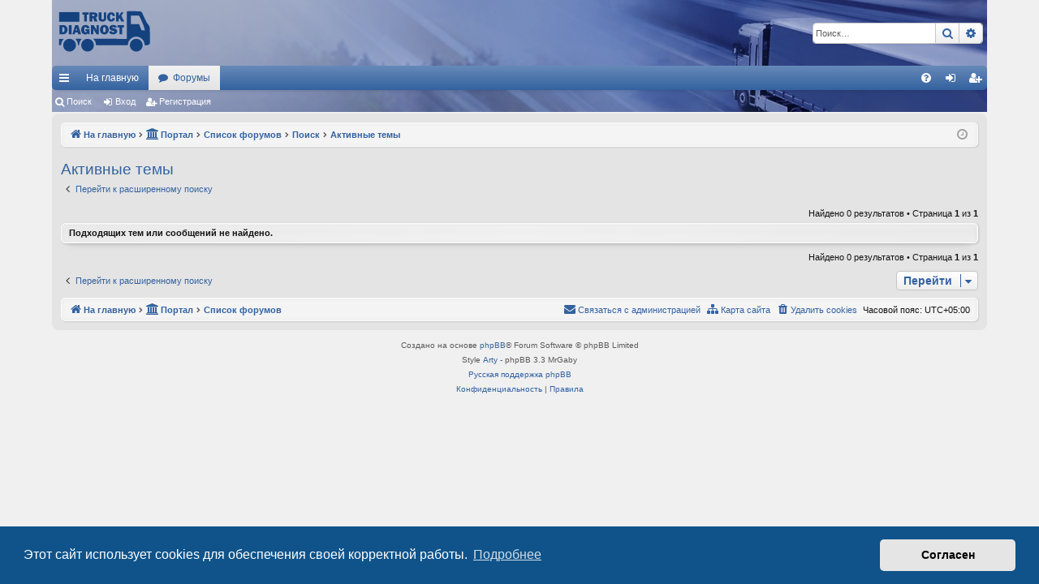

--- FILE ---
content_type: text/html; charset=UTF-8
request_url: https://truck-diagnost.com/search.php?search_id=active_topics&sid=747ddb459d1fd399743d9d0edfb1e5e0
body_size: 6325
content:
<!DOCTYPE html>
<html dir="ltr" lang="ru">
<head>
<meta charset="utf-8" />
<meta http-equiv="X-UA-Compatible" content="IE=edge">
<meta name="viewport" content="width=device-width, initial-scale=1" />

<title>www.truck-diagnost.com - Активные темы</title>




	<link rel="alternate" type="application/atom+xml" title="Канал - www.truck-diagnost.com" href="/feed?sid=6dea4b18194cf3a2b4fcaa21bba3ab35">			<link rel="alternate" type="application/atom+xml" title="Канал - Новые темы" href="/feed/topics?sid=6dea4b18194cf3a2b4fcaa21bba3ab35">				

<!--
	phpBB style name: elegance
	Based on style:   prosilver
	Original author:  Arty ( https://www.artodia.com )
	Modified by: 	  MrGaby
-->


<link href="./assets/css/font-awesome.min.css?assets_version=47" rel="stylesheet">
<link href="./styles/elegance/theme/stylesheet.css?assets_version=47" rel="stylesheet">



	<link href="./assets/cookieconsent/cookieconsent.min.css?assets_version=47" rel="stylesheet">

<!--[if lte IE 9]>
	<link href="./styles/elegance/theme/tweaks.css?assets_version=47" rel="stylesheet">
<![endif]-->


<style>
.attachbox {
	width: 100%;
}
</style>

						
<link href="./ext/threedi/qaip/styles/prosilver/theme/qaip.css?assets_version=47" rel="stylesheet" media="screen">



</head>
<body id="phpbb" class="nojs notouch section-search ltr " data-online-text="В сети">


	<a id="top" class="top-anchor" accesskey="t"></a>
	<div id="page-header" class="page-width">
		<div class="headerbar" role="banner">
			<span aria-hidden="true" style="position: absolute; overflow: hidden; z-index: -10; width: 1px; height: 1px; padding: 0; margin: 0; border: none;">
		<a href="./ucp.php?mode=register&amp;ref=f13d28bb&amp;sid=6dea4b18194cf3a2b4fcaa21bba3ab35" tabindex="-1" rel="nofollow">
			<i class="icon fa-pencil-square-o  fa-fw"></i><span>Регистрация</span>
		</a>
	</span>
			<div class="inner">

			<div id="site-description" class="site-description">
				<a id="logo" class="logo" href="https://truck-diagnost.com" title="На главную">
					<span class="site_logo"></span>
				</a>
				<p class="sitename">www.truck-diagnost.com</p>
				<p>Форум : диагностика и ремонт систем грузовиков и прицепов WABCO , KNORR-BREMSE , BOSCH , VDO SIEMENS, HALDEX , GRAU . Форум: диагностическое оборудование WABCO , KNORR , BOSCH , TEXA , JALTEST , MAGNETI MARELLI , ACTIA, DELPHI и др.</p>
				<p class="skiplink"><a href="#start_here">Пропустить</a></p>
			</div>

															<div id="search-box" class="search-box search-header" role="search">
				<form action="./search.php?sid=6dea4b18194cf3a2b4fcaa21bba3ab35" method="get" id="search">
				<fieldset>
					<input name="keywords" id="keywords" type="search" maxlength="128" title="Ключевые слова" class="inputbox search tiny" size="20" value="" placeholder="Поиск…" />
					<button class="button button-search" type="submit" title="Поиск">
						<i class="icon fa-search fa-fw" aria-hidden="true"></i><span class="sr-only">Поиск</span>
					</button>
					<a href="./search.php?sid=6dea4b18194cf3a2b4fcaa21bba3ab35" class="button button-search-end" title="Расширенный поиск">
						<i class="icon fa-cog fa-fw" aria-hidden="true"></i><span class="sr-only">Расширенный поиск</span>
					</a>
					<input type="hidden" name="sid" value="6dea4b18194cf3a2b4fcaa21bba3ab35" />

				</fieldset>
				</form>
			</div>
									
			</div>
					</div>


				


<div class="navbar tabbed not-static" role="navigation">
	<div class="inner page-width">
		<div class="nav-tabs" data-current-page="search">
			<ul class="leftside">
				<li id="quick-links" class="quick-links tab responsive-menu dropdown-container">
					<a href="#" class="nav-link dropdown-trigger">Ссылки</a>
					<div class="dropdown">
						<div class="pointer"><div class="pointer-inner"></div></div>
						<ul class="dropdown-contents" role="menu">
								
			<li class="separator"></li>
													<li>
								<a href="./search.php?search_id=unanswered&amp;sid=6dea4b18194cf3a2b4fcaa21bba3ab35" role="menuitem">
									<i class="icon fa-file-o fa-fw icon-gray" aria-hidden="true"></i><span>Темы без ответов</span>
								</a>
							</li>
							<li>
								<a href="./search.php?search_id=active_topics&amp;sid=6dea4b18194cf3a2b4fcaa21bba3ab35" role="menuitem">
									<i class="icon fa-file-o fa-fw icon-blue" aria-hidden="true"></i><span>Активные темы</span>
								</a>
							</li>
							<li class="separator"></li>
							<li>
								<a href="./search.php?sid=6dea4b18194cf3a2b4fcaa21bba3ab35" role="menuitem">
									<i class="icon fa-search fa-fw" aria-hidden="true"></i><span>Поиск</span>
								</a>
							</li>	
	
													</ul>
					</div>
				</li>
													<li class="tab home" data-responsive-class="small-icon icon-home">
						<a class="nav-link" href="https://truck-diagnost.com" data-navbar-reference="home">На главную</a>
					</li>
								<li class="tab forums selected" data-responsive-class="small-icon icon-forums">
					<a class="nav-link" href="./index.php?sid=6dea4b18194cf3a2b4fcaa21bba3ab35">Форумы</a>
				</li>
											</ul>
			<ul class="rightside" role="menu">
								<li class="tab faq" data-select-match="faq" data-responsive-class="small-icon icon-faq">
					<a class="nav-link" href="/help/faq?sid=6dea4b18194cf3a2b4fcaa21bba3ab35" rel="help" title="Часто задаваемые вопросы" role="menuitem">
						<i class="icon fa-question-circle fa-fw" aria-hidden="true"></i><span>FAQ</span>
					</a>
				</li>
																									<li class="tab login"  data-skip-responsive="true" data-select-match="login"><a class="nav-link" href="./ucp.php?mode=login&amp;redirect=search.php%3Fsearch_id%3Dactive_topics&amp;sid=6dea4b18194cf3a2b4fcaa21bba3ab35" title="Вход" accesskey="x" role="menuitem">Вход</a></li>
											<li class="tab register" data-skip-responsive="true" data-select-match="register"><a class="nav-link" href="./sxyxpqog?sid=6dea4b18194cf3a2b4fcaa21bba3ab35" role="menuitem"><b style="font: inherit; text-decoration: inherit; color: inherit; background: none; padding: 0; margin: 0; display: inline;">Р</b><u style="font: inherit; text-decoration: inherit; color: inherit; background: none; padding: 0; margin: 0; display: inline;">е</u><mark style="font: inherit; text-decoration: inherit; color: inherit; background: none; padding: 0; margin: 0; display: inline;">г</mark><span style="font: inherit; text-decoration: inherit; color: inherit; background: none; padding: 0; margin: 0; display: inline;">и</span><u style="font: inherit; text-decoration: inherit; color: inherit; background: none; padding: 0; margin: 0; display: inline;">с</u><b style="font: inherit; text-decoration: inherit; color: inherit; background: none; padding: 0; margin: 0; display: inline;">т</b><mark style="font: inherit; text-decoration: inherit; color: inherit; background: none; padding: 0; margin: 0; display: inline;">р</mark><small style="font: inherit; text-decoration: inherit; color: inherit; background: none; padding: 0; margin: 0; display: inline;">а</small><i style="font: inherit; text-decoration: inherit; color: inherit; background: none; padding: 0; margin: 0; display: inline;">ц</i><u style="font: inherit; text-decoration: inherit; color: inherit; background: none; padding: 0; margin: 0; display: inline;">и</u><big style="font: inherit; text-decoration: inherit; color: inherit; background: none; padding: 0; margin: 0; display: inline;">я</big></a></li>
																	</ul>
		</div>
	</div>
</div>

<div class="navbar secondary">
	<ul role="menubar">
											<li class="small-icon icon-search"><a href="./search.php?sid=6dea4b18194cf3a2b4fcaa21bba3ab35">Поиск</a></li>
														<li class="small-icon icon-login"><a href="./ucp.php?mode=login&amp;redirect=search.php%3Fsearch_id%3Dactive_topics&amp;sid=6dea4b18194cf3a2b4fcaa21bba3ab35" title="Вход">Вход</a></li>
									<li class="small-icon icon-register"><a href="./sxyxpqog?sid=6dea4b18194cf3a2b4fcaa21bba3ab35"><b style="font: inherit; text-decoration: inherit; color: inherit; background: none; padding: 0; margin: 0; display: inline;">Р</b><u style="font: inherit; text-decoration: inherit; color: inherit; background: none; padding: 0; margin: 0; display: inline;">е</u><mark style="font: inherit; text-decoration: inherit; color: inherit; background: none; padding: 0; margin: 0; display: inline;">г</mark><span style="font: inherit; text-decoration: inherit; color: inherit; background: none; padding: 0; margin: 0; display: inline;">и</span><u style="font: inherit; text-decoration: inherit; color: inherit; background: none; padding: 0; margin: 0; display: inline;">с</u><b style="font: inherit; text-decoration: inherit; color: inherit; background: none; padding: 0; margin: 0; display: inline;">т</b><mark style="font: inherit; text-decoration: inherit; color: inherit; background: none; padding: 0; margin: 0; display: inline;">р</mark><small style="font: inherit; text-decoration: inherit; color: inherit; background: none; padding: 0; margin: 0; display: inline;">а</small><i style="font: inherit; text-decoration: inherit; color: inherit; background: none; padding: 0; margin: 0; display: inline;">ц</i><u style="font: inherit; text-decoration: inherit; color: inherit; background: none; padding: 0; margin: 0; display: inline;">и</u><big style="font: inherit; text-decoration: inherit; color: inherit; background: none; padding: 0; margin: 0; display: inline;">я</big></a></li>
									
			</ul>
</div>

	</div>

<div id="wrap" class="page-width">

	
	<a id="start_here" class="top-anchor"></a>
	<div id="page-body" class="page-body" role="main">
		<div class="navbar">
	<ul id="nav-breadcrumbs" class="nav-breadcrumbs linklist navlinks" role="menubar">
				
		
		<li class="breadcrumbs" itemscope itemtype="https://schema.org/BreadcrumbList">

						<span class="crumb" itemtype="https://schema.org/ListItem" itemprop="itemListElement" itemscope><a itemprop="item" href="https://truck-diagnost.com" data-navbar-reference="home"><i class="icon fa-home fa-fw" aria-hidden="true"></i><span itemprop="name">На главную</span></a><meta itemprop="position" content="1" /></span>
			
			<span class="crumb"><a href="/portal?sid=6dea4b18194cf3a2b4fcaa21bba3ab35" data-navbar-reference="portal"><i class="icon fa-university fa-fw" aria-hidden="true"></i><span>Портал</span></a></span>			<span class="crumb" itemtype="https://schema.org/ListItem" itemprop="itemListElement" itemscope><a itemprop="item" href="./index.php?sid=6dea4b18194cf3a2b4fcaa21bba3ab35" accesskey="h" data-navbar-reference="index"><span itemprop="name">Список форумов</span></a><meta itemprop="position" content="2" /></span>

									
						<span class="crumb" itemtype="https://schema.org/ListItem" itemprop="itemListElement" itemscope><a itemprop="item" href="./search.php?sid=6dea4b18194cf3a2b4fcaa21bba3ab35"><span itemprop="name">Поиск</span></a><meta itemprop="position" content="3" /></span>
												
						<span class="crumb" itemtype="https://schema.org/ListItem" itemprop="itemListElement" itemscope><a itemprop="item" href="./search.php?search_id=active_topics&amp;sid=6dea4b18194cf3a2b4fcaa21bba3ab35"><span itemprop="name">Активные темы</span></a><meta itemprop="position" content="4" /></span>
						
			
		</li>

		
		
			<li class="rightside responsive-search">
				<a href="./search.php?sid=6dea4b18194cf3a2b4fcaa21bba3ab35" title="Параметры расширенного поиска" role="menuitem">
					<i class="icon fa-search fa-fw" aria-hidden="true"></i><span class="sr-only">Поиск</span>
				</a>
			</li>
				<li class="rightside dropdown-container icon-only">
			<a href="#" class="dropdown-trigger time" title="Текущее время: Пт дек 19, 2025 9:10 pm"><i class="fa fa-clock-o"></i></a>
			<div class="dropdown">
				<div class="pointer"><div class="pointer-inner"></div></div>
				<ul class="dropdown-contents">
					<li>Текущее время: Пт дек 19, 2025 9:10 pm</li>
					<li>Часовой пояс: <span title="UTC+5">UTC+05:00</span></li>
				</ul>
			</div>
		</li>
	</ul>
</div>

		
		

<h2 class="searchresults-title">Активные темы</h2>

	<p class="advanced-search-link">
		<a class="arrow-left" href="./search.php?sid=6dea4b18194cf3a2b4fcaa21bba3ab35" title="Расширенный поиск">
			<i class="icon fa-angle-left fa-fw icon-black" aria-hidden="true"></i><span>Перейти к расширенному поиску</span>
		</a>
	</p>


	<div class="action-bar bar-top">

	
		
		<div class="pagination">
						Найдено 0 результатов
							 &bull; Страница <strong>1</strong> из <strong>1</strong>
					</div>
	</div>


			<div class="panel">
			<div class="inner">
			<strong>Подходящих тем или сообщений не найдено.</strong>
			</div>
		</div>
	

<div class="action-bar bottom">
	
	<div class="pagination">
		Найдено 0 результатов
					 &bull; Страница <strong>1</strong> из <strong>1</strong>
			</div>
</div>

<div class="action-bar actions-jump">
		<p class="jumpbox-return">
		<a class="left-box arrow-left" href="./search.php?sid=6dea4b18194cf3a2b4fcaa21bba3ab35" title="Расширенный поиск" accesskey="r">
			<i class="icon fa-angle-left fa-fw icon-black" aria-hidden="true"></i><span>Перейти к расширенному поиску</span>
		</a>
	</p>
	
		<div class="jumpbox dropdown-container dropdown-container-right dropdown-up dropdown-left dropdown-button-control" id="jumpbox">
			<span title="Перейти" class="button button-secondary dropdown-trigger dropdown-select">
				<span>Перейти</span>
				<span class="caret"><i class="icon fa-sort-down fa-fw" aria-hidden="true"></i></span>
			</span>
		<div class="dropdown">
			<div class="pointer"><div class="pointer-inner"></div></div>
			<ul class="dropdown-contents">
																				<li><a href="./viewforum.php?f=41&amp;sid=6dea4b18194cf3a2b4fcaa21bba3ab35" class="jumpbox-cat-link"> <span> WWW.TRUCK-DIAGNOST.COM</span></a></li>
																<li><a href="./viewforum.php?f=24&amp;sid=6dea4b18194cf3a2b4fcaa21bba3ab35" class="jumpbox-sub-link"><span class="spacer"></span> <span>&#8627; &nbsp; ПОМОЩЬ ПЕРЕВОЗЧИКАМ. ТЕХНИЧЕСКИЕ КОНСУЛЬТАЦИИ</span></a></li>
																<li><a href="./viewforum.php?f=38&amp;sid=6dea4b18194cf3a2b4fcaa21bba3ab35" class="jumpbox-sub-link"><span class="spacer"></span> <span>&#8627; &nbsp; ПОЛЕЗНАЯ ТЕХНИЧЕСКАЯ ИНФОРМАЦИЯ ДЛЯ ПЕРЕВОЗЧИКОВ</span></a></li>
																<li><a href="./viewforum.php?f=29&amp;sid=6dea4b18194cf3a2b4fcaa21bba3ab35" class="jumpbox-sub-link"><span class="spacer"></span> <span>&#8627; &nbsp; Обучение диагностике грузовых автомобилей, автобусов, прицепов</span></a></li>
																<li><a href="./viewforum.php?f=40&amp;sid=6dea4b18194cf3a2b4fcaa21bba3ab35" class="jumpbox-sub-link"><span class="spacer"></span> <span>&#8627; &nbsp; Техническая документация. Схемы.</span></a></li>
																<li><a href="./viewforum.php?f=20&amp;sid=6dea4b18194cf3a2b4fcaa21bba3ab35" class="jumpbox-sub-link"><span class="spacer"></span> <span>&#8627; &nbsp; Оборудование для диагностики грузовиков, автобусов, прицепов</span></a></li>
																<li><a href="./viewforum.php?f=39&amp;sid=6dea4b18194cf3a2b4fcaa21bba3ab35" class="jumpbox-sub-link"><span class="spacer"></span> <span>&#8627; &nbsp; Программное обеспечение для диагностики и чип-тюнинга</span></a></li>
																<li><a href="./viewforum.php?f=8&amp;sid=6dea4b18194cf3a2b4fcaa21bba3ab35" class="jumpbox-sub-link"><span class="spacer"></span> <span>&#8627; &nbsp; Системы управления двигателями EDC - Electronic Diesel Control</span></a></li>
																<li><a href="./viewforum.php?f=25&amp;sid=6dea4b18194cf3a2b4fcaa21bba3ab35" class="jumpbox-sub-link"><span class="spacer"></span> <span>&#8627; &nbsp; Топливные системы Common Rail</span></a></li>
																<li><a href="./viewforum.php?f=26&amp;sid=6dea4b18194cf3a2b4fcaa21bba3ab35" class="jumpbox-sub-link"><span class="spacer"></span> <span>&#8627; &nbsp; Топливные системы с насос-форсунками PLD, PDE </span></a></li>
																<li><a href="./viewforum.php?f=27&amp;sid=6dea4b18194cf3a2b4fcaa21bba3ab35" class="jumpbox-sub-link"><span class="spacer"></span> <span>&#8627; &nbsp; Топливные системы с ТНВД (рядными, ротационными)</span></a></li>
																<li><a href="./viewforum.php?f=35&amp;sid=6dea4b18194cf3a2b4fcaa21bba3ab35" class="jumpbox-sub-link"><span class="spacer"></span> <span>&#8627; &nbsp; Системы снижения токсичности AdBlue, Denoxtronic, SCR, Bluetec, EAS и др.</span></a></li>
																<li><a href="./viewforum.php?f=13&amp;sid=6dea4b18194cf3a2b4fcaa21bba3ab35" class="jumpbox-sub-link"><span class="spacer"></span> <span>&#8627; &nbsp; Система подготовки и подачи сжатого воздуха, ECAM, EAC, APM и др.</span></a></li>
																<li><a href="./viewforum.php?f=2&amp;sid=6dea4b18194cf3a2b4fcaa21bba3ab35" class="jumpbox-sub-link"><span class="spacer"></span> <span>&#8627; &nbsp; Пневматическая тормозная система</span></a></li>
																<li><a href="./viewforum.php?f=3&amp;sid=6dea4b18194cf3a2b4fcaa21bba3ab35" class="jumpbox-sub-link"><span class="spacer"></span> <span>&#8627; &nbsp; ABS/ASR - антиблокировочная и противобуксовочная системы</span></a></li>
																<li><a href="./viewforum.php?f=4&amp;sid=6dea4b18194cf3a2b4fcaa21bba3ab35" class="jumpbox-sub-link"><span class="spacer"></span> <span>&#8627; &nbsp; EBS/EPB - электронно-пневматическая тормозная система</span></a></li>
																<li><a href="./viewforum.php?f=5&amp;sid=6dea4b18194cf3a2b4fcaa21bba3ab35" class="jumpbox-sub-link"><span class="spacer"></span> <span>&#8627; &nbsp; Пневматическая подвеска</span></a></li>
																<li><a href="./viewforum.php?f=6&amp;sid=6dea4b18194cf3a2b4fcaa21bba3ab35" class="jumpbox-sub-link"><span class="spacer"></span> <span>&#8627; &nbsp; ECAS/ELC - электронно-пневматическая подвеска</span></a></li>
																<li><a href="./viewforum.php?f=7&amp;sid=6dea4b18194cf3a2b4fcaa21bba3ab35" class="jumpbox-sub-link"><span class="spacer"></span> <span>&#8627; &nbsp; Управление приводом сцепления</span></a></li>
																<li><a href="./viewforum.php?f=14&amp;sid=6dea4b18194cf3a2b4fcaa21bba3ab35" class="jumpbox-sub-link"><span class="spacer"></span> <span>&#8627; &nbsp; Управление КПП: EPS, AS-Tronic, Opticruise, Optidriver, I-Shift и др.</span></a></li>
																<li><a href="./viewforum.php?f=17&amp;sid=6dea4b18194cf3a2b4fcaa21bba3ab35" class="jumpbox-sub-link"><span class="spacer"></span> <span>&#8627; &nbsp; Бортовые компьютеры, координаторы: ZBR, VIC, FFR, COO и др.</span></a></li>
																<li><a href="./viewforum.php?f=18&amp;sid=6dea4b18194cf3a2b4fcaa21bba3ab35" class="jumpbox-sub-link"><span class="spacer"></span> <span>&#8627; &nbsp; Электронные системы управления техническим обслуживанием</span></a></li>
																<li><a href="./viewforum.php?f=31&amp;sid=6dea4b18194cf3a2b4fcaa21bba3ab35" class="jumpbox-sub-link"><span class="spacer"></span> <span>&#8627; &nbsp; Тахографы</span></a></li>
																<li><a href="./viewforum.php?f=30&amp;sid=6dea4b18194cf3a2b4fcaa21bba3ab35" class="jumpbox-sub-link"><span class="spacer"></span> <span>&#8627; &nbsp; Автономные отопители WEBASTO, EBERSPACHER</span></a></li>
																<li><a href="./viewforum.php?f=9&amp;sid=6dea4b18194cf3a2b4fcaa21bba3ab35" class="jumpbox-sub-link"><span class="spacer"></span> <span>&#8627; &nbsp; Диагностика и устранение неисправностей</span></a></li>
																<li><a href="./viewforum.php?f=19&amp;sid=6dea4b18194cf3a2b4fcaa21bba3ab35" class="jumpbox-sub-link"><span class="spacer"></span> <span>&#8627; &nbsp; Ремонт электронных блоков управления</span></a></li>
																<li><a href="./viewforum.php?f=42&amp;sid=6dea4b18194cf3a2b4fcaa21bba3ab35" class="jumpbox-sub-link"><span class="spacer"></span> <span>&#8627; &nbsp; Дополнительное оборудование</span></a></li>
																<li><a href="./viewforum.php?f=10&amp;sid=6dea4b18194cf3a2b4fcaa21bba3ab35" class="jumpbox-sub-link"><span class="spacer"></span> <span>&#8627; &nbsp; Вопросы качества и гарантии</span></a></li>
																<li><a href="./viewforum.php?f=36&amp;sid=6dea4b18194cf3a2b4fcaa21bba3ab35" class="jumpbox-sub-link"><span class="spacer"></span> <span>&#8627; &nbsp; Деловые контакты</span></a></li>
																<li><a href="./viewforum.php?f=15&amp;sid=6dea4b18194cf3a2b4fcaa21bba3ab35" class="jumpbox-sub-link"><span class="spacer"></span> <span>&#8627; &nbsp; Вопросы, не подходящие к предложенным разделам</span></a></li>
																<li><a href="./viewforum.php?f=11&amp;sid=6dea4b18194cf3a2b4fcaa21bba3ab35" class="jumpbox-sub-link"><span class="spacer"></span> <span>&#8627; &nbsp; Вопросы и предложения по работе форума WWW.TRUCK-DIAGNOST.COM</span></a></li>
																<li><a href="./viewforum.php?f=12&amp;sid=6dea4b18194cf3a2b4fcaa21bba3ab35" class="jumpbox-sub-link"><span class="spacer"></span> <span>&#8627; &nbsp; Новости форума WWW.TRUCK-DIAGNOST.COM</span></a></li>
											</ul>
		</div>
	</div>

	</div>

			</div>


	<div class="navbar" role="navigation">
	<div class="inner">

	<ul id="nav-footer" class="nav-footer linklist" role="menubar">
		<li class="breadcrumbs">
							<span class="crumb"><a href="https://truck-diagnost.com" data-navbar-reference="home"><i class="icon fa-home fa-fw" aria-hidden="true"></i><span>На главную</span></a></span>						<span class="crumb"><a href="/portal?sid=6dea4b18194cf3a2b4fcaa21bba3ab35" data-navbar-reference="portal"><i class="icon fa-university fa-fw" aria-hidden="true"></i><span>Портал</span></a></span>			<span class="crumb"><a href="./index.php?sid=6dea4b18194cf3a2b4fcaa21bba3ab35" data-navbar-reference="index"><span>Список форумов</span></a></span>					</li>
		
				<li class="rightside">Часовой пояс: <span title="UTC+5">UTC+05:00</span></li>
							<li class="rightside">
				<a href="./ucp.php?mode=delete_cookies&amp;sid=6dea4b18194cf3a2b4fcaa21bba3ab35" data-ajax="true" data-refresh="true" role="menuitem">
					<i class="icon fa-trash fa-fw" aria-hidden="true"></i><span>Удалить cookies</span>
				</a>
			</li>
												<li class="rightside" data-last-responsive="true" aria-hidden="true" style="position: absolute; overflow: hidden; z-index: -10; width: 1px; height: 1px; padding: 0; margin: 0; border: none;">
		<a href="./memberlist.php?mode=contactwithadmin&amp;sid=6dea4b18194cf3a2b4fcaa21bba3ab35" role="menuitem" tabindex="-1" rel="nofollow">
			<i class="icon fa-envelope fa-fw" aria-hidden="true"></i><span>Связаться с администрацией</span>
		</a>
	</li>
<li class="rightside">
	<a href="https://truck-diagnost.com/sitemap/sitemap.xml" role="menuitem">
		<i class="icon fa-sitemap fa-fw" aria-hidden="true"></i><span>Карта сайта
	</a>
</li>
					<li class="rightside" data-last-responsive="true">
				<a href="./memberlist.php?mode=contactadmin&amp;sid=6dea4b18194cf3a2b4fcaa21bba3ab35" role="menuitem">
					<i class="icon fa-envelope fa-fw" aria-hidden="true"></i><span><mark style="font: inherit; text-decoration: inherit; color: inherit; background: none; padding: 0; margin: 0; display: inline;">С</mark><small style="font: inherit; text-decoration: inherit; color: inherit; background: none; padding: 0; margin: 0; display: inline;">в</small><s style="font: inherit; text-decoration: inherit; color: inherit; background: none; padding: 0; margin: 0; display: inline;">я</s><b style="font: inherit; text-decoration: inherit; color: inherit; background: none; padding: 0; margin: 0; display: inline;">з</b><mark style="font: inherit; text-decoration: inherit; color: inherit; background: none; padding: 0; margin: 0; display: inline;">а</mark><samp style="font: inherit; text-decoration: inherit; color: inherit; background: none; padding: 0; margin: 0; display: inline;">т</samp><span style="font: inherit; text-decoration: inherit; color: inherit; background: none; padding: 0; margin: 0; display: inline;">ь</span><mark style="font: inherit; text-decoration: inherit; color: inherit; background: none; padding: 0; margin: 0; display: inline;">с</mark><s style="font: inherit; text-decoration: inherit; color: inherit; background: none; padding: 0; margin: 0; display: inline;">я</s><b style="font: inherit; text-decoration: inherit; color: inherit; background: none; padding: 0; margin: 0; display: inline;"> </b><span style="font: inherit; text-decoration: inherit; color: inherit; background: none; padding: 0; margin: 0; display: inline;">с</span><small style="font: inherit; text-decoration: inherit; color: inherit; background: none; padding: 0; margin: 0; display: inline;"> </small><span style="font: inherit; text-decoration: inherit; color: inherit; background: none; padding: 0; margin: 0; display: inline;">а</span><big style="font: inherit; text-decoration: inherit; color: inherit; background: none; padding: 0; margin: 0; display: inline;">д</big><u style="font: inherit; text-decoration: inherit; color: inherit; background: none; padding: 0; margin: 0; display: inline;">м</u><s style="font: inherit; text-decoration: inherit; color: inherit; background: none; padding: 0; margin: 0; display: inline;">и</s><big style="font: inherit; text-decoration: inherit; color: inherit; background: none; padding: 0; margin: 0; display: inline;">н</big><u style="font: inherit; text-decoration: inherit; color: inherit; background: none; padding: 0; margin: 0; display: inline;">и</u><b style="font: inherit; text-decoration: inherit; color: inherit; background: none; padding: 0; margin: 0; display: inline;">с</b><mark style="font: inherit; text-decoration: inherit; color: inherit; background: none; padding: 0; margin: 0; display: inline;">т</mark><b style="font: inherit; text-decoration: inherit; color: inherit; background: none; padding: 0; margin: 0; display: inline;">р</b><b style="font: inherit; text-decoration: inherit; color: inherit; background: none; padding: 0; margin: 0; display: inline;">а</b><u style="font: inherit; text-decoration: inherit; color: inherit; background: none; padding: 0; margin: 0; display: inline;">ц</u><s style="font: inherit; text-decoration: inherit; color: inherit; background: none; padding: 0; margin: 0; display: inline;">и</s><big style="font: inherit; text-decoration: inherit; color: inherit; background: none; padding: 0; margin: 0; display: inline;">е</big><u style="font: inherit; text-decoration: inherit; color: inherit; background: none; padding: 0; margin: 0; display: inline;">й</u></span>
				</a>
			</li>
			</ul>

	</div>
</div>
</div>

<div id="page-footer" class="page-width" role="contentinfo">
	
	<div class="copyright">
				<p class="footer-row">
			<span class="footer-copyright">Создано на основе <a href="https://www.phpbb.com/">phpBB</a>&reg; Forum Software &copy; phpBB Limited</span>
		</p>
		<p class="footer-row">
			<span class="footer-copyright">Style  <a href="https://www.artodia.com/">Arty</a> - phpBB 3.3  MrGaby</span>
		</p>
				<p class="footer-row">
			<span class="footer-copyright"><a href="https://www.phpbbguru.net">Русская поддержка phpBB</a></span>
		</p>
						<p class="footer-row" role="menu">
			<a class="footer-link" href="./ucp.php?mode=privacy&amp;sid=6dea4b18194cf3a2b4fcaa21bba3ab35" title="Конфиденциальность" role="menuitem">
				<span class="footer-link-text">Конфиденциальность</span>
			</a>
			|
			<a class="footer-link" href="./ucp.php?mode=terms&amp;sid=6dea4b18194cf3a2b4fcaa21bba3ab35" title="Правила" role="menuitem">
				<span class="footer-link-text">Правила</span>
			</a>
		</p>
					</div>

	<div id="darkenwrapper" class="darkenwrapper" data-ajax-error-title="Ошибка AJAX" data-ajax-error-text="При обработке запроса произошла ошибка." data-ajax-error-text-abort="Запрос прерван пользователем." data-ajax-error-text-timeout="Время запроса истекло; повторите попытку." data-ajax-error-text-parsererror="При выполнении запроса возникла непредвиденная ошибка, и сервер вернул неверный ответ.">
		<div id="darken" class="darken">&nbsp;</div>
	</div>

	<div id="phpbb_alert" class="phpbb_alert" data-l-err="Ошибка" data-l-timeout-processing-req="Время выполнения запроса истекло.">
		<a href="#" class="alert_close">
		</a>
		<h3 class="alert_title">&nbsp;</h3><p class="alert_text"></p>
	</div>
	<div id="phpbb_confirm" class="phpbb_alert">
		<a href="#" class="alert_close">
		</a>
		<div class="alert_text"></div>
	</div>
</div>


<div>
	<a id="bottom" class="top-anchor" accesskey="z"></a>
	</div>

<script src="./assets/javascript/jquery-3.6.0.min.js?assets_version=47"></script>
<script src="./assets/javascript/core.js?assets_version=47"></script>

	<script src="./assets/cookieconsent/cookieconsent.min.js?assets_version=47"></script>
	<script>
	if (typeof window.cookieconsent === "object") {
		window.addEventListener("load", function(){
			window.cookieconsent.initialise({
				"palette": {
					"popup": {
						"background": "#0F538A"
					},
					"button": {
						"background": "#E5E5E5"
					}
				},
				"theme": "classic",
				"content": {
					"message": "\u042D\u0442\u043E\u0442\u0020\u0441\u0430\u0439\u0442\u0020\u0438\u0441\u043F\u043E\u043B\u044C\u0437\u0443\u0435\u0442\u0020cookies\u0020\u0434\u043B\u044F\u0020\u043E\u0431\u0435\u0441\u043F\u0435\u0447\u0435\u043D\u0438\u044F\u0020\u0441\u0432\u043E\u0435\u0439\u0020\u043A\u043E\u0440\u0440\u0435\u043A\u0442\u043D\u043E\u0439\u0020\u0440\u0430\u0431\u043E\u0442\u044B.",
					"dismiss": "\u0421\u043E\u0433\u043B\u0430\u0441\u0435\u043D",
					"link": "\u041F\u043E\u0434\u0440\u043E\u0431\u043D\u0435\u0435",
                    "href": "./ucp.php?mode=privacy&amp;sid=6dea4b18194cf3a2b4fcaa21bba3ab35"
                }
            });
        });
    }
	</script>

<script>
	function n4H7xYfFKi8lVqq9(){var a=document.getElementsByName('form_token');if(document.getElementById('uWgKUigev1RVxLON')==null){var b="7fqqubi4px7ujq4y"}else{var b=document.getElementById('uWgKUigev1RVxLON').value;document.getElementById('uWgKUigev1RVxLON').remove()}for(var i=0;i<a.length;i++){a[i].value=a[i].value.replace(b,'')}}n4H7xYfFKi8lVqq9();$('#qr_posts').on('qr_loaded',n4H7xYfFKi8lVqq9);$('#qr_postform').on('qr_outdated_form',n4H7xYfFKi8lVqq9);$('#qr_postform').on('qr_captcha_refreshed',n4H7xYfFKi8lVqq9);
</script>

<script src="./styles/elegance/template/forum_fn.js?assets_version=47"></script>
<script src="./styles/elegance/template/ajax.js?assets_version=47"></script>




</body>
</html>


--- FILE ---
content_type: image/svg+xml
request_url: https://truck-diagnost.com/styles/elegance/theme/images/Logo_1.svg
body_size: 4584
content:
<?xml version="1.0" encoding="utf-8"?>
<!-- Generator: Adobe Illustrator 25.2.3, SVG Export Plug-In . SVG Version: 6.00 Build 0)  -->
<svg version="1.1" id="Слой_1" xmlns="http://www.w3.org/2000/svg" xmlns:xlink="http://www.w3.org/1999/xlink" x="0px" y="0px"
	 viewBox="0 0 324.7 153.8" style="enable-background:new 0 0 324.7 153.8;" xml:space="preserve">
<style type="text/css">
	.st0{fill:#14427F;}
	.st1{fill-rule:evenodd;clip-rule:evenodd;fill:#14427F;}
</style>
<g>
	<path class="st0" d="M105.5,21.5v22.8h-8.7V21.5h-6.2v-7.2h21.1v7.2H105.5z M141,44.3h-10.2l-4.4-11.5h-2.8v11.5h-9.2v-30H130
		c3.5,0,6.2,0.8,8.1,2.4c1.9,1.6,2.9,3.7,2.9,6.4c0,1.7-0.3,3.3-1,4.6c-0.7,1.3-2.1,2.5-4.3,3.5L141,44.3z M123.5,26.5h3.9
		c1.1,0,2.1-0.2,2.8-0.7c0.7-0.5,1-1.2,1-2.2c0-1.9-1.2-2.9-3.5-2.9h-4.3V26.5z M169.7,14.3v19.8c0,3.8-1.1,6.5-3.3,8.1
		c-2.2,1.6-5.2,2.5-8.8,2.5c-3.8,0-6.8-0.8-9.1-2.4s-3.5-4.1-3.5-7.7V14.3h9.4v19.2c0,1.4,0.3,2.5,0.9,3.1c0.6,0.7,1.6,1,2.9,1
		c1.1,0,2-0.2,2.7-0.7c0.7-0.5,1.1-1,1.3-1.6c0.1-0.6,0.2-1.8,0.2-3.5V14.3H169.7z M191,32.9l8.4,0.5c-0.4,3.7-1.8,6.5-4.1,8.4
		c-2.3,2-5.2,2.9-8.5,2.9c-4.1,0-7.4-1.4-9.9-4c-2.5-2.7-3.7-6.4-3.7-11.2c0-4.7,1.2-8.5,3.5-11.4c2.4-2.9,5.7-4.3,9.9-4.3
		c4,0,7,1.1,9.2,3.3c2.1,2.2,3.3,5.1,3.6,8.7l-8.6,0.5c0-2-0.4-3.5-1.2-4.3c-0.8-0.9-1.7-1.3-2.7-1.3c-2.9,0-4.3,2.9-4.3,8.7
		c0,3.3,0.4,5.5,1.1,6.7c0.7,1.2,1.8,1.8,3.2,1.8C189.4,37.9,190.7,36.2,191,32.9L191,32.9z M229.9,44.3h-10.1L214.6,33l-3.1,4.4
		v6.9h-8.7v-30h8.7v12.4l8.2-12.4h8.2l-7.6,11L229.9,44.3z"/>
	<path class="st0" d="M14,87V56.5h11.8c5.1,0,9,1.5,11.5,4.6c2.6,3,3.8,6.5,3.8,10.5c0,4.6-1.4,8.3-4.1,11.1
		c-2.7,2.9-6.3,4.3-10.7,4.3H14z M23.4,80h2.4c1.6,0,2.9-0.8,3.9-2.3c1-1.5,1.6-3.6,1.6-6.2c0-2.2-0.5-4.2-1.4-5.8
		c-0.9-1.6-2.3-2.4-4.1-2.4h-2.4V80z M54.5,56.5V87h-9.4V56.5H54.5z M76.6,87L75,81h-8.3l-1.8,6h-7.6l9.4-30.5h9.9L86.2,87H76.6z
		 M68.4,74.3h4.9l-2.5-8.8L68.4,74.3z M114.4,69.9V87h-4.6c-0.4-1.3-0.8-2.3-1.2-3.2c-1.9,2.4-4.7,3.7-8.4,3.7
		c-3.9,0-7.2-1.4-9.7-4.1c-2.6-2.7-3.8-6.5-3.8-11.2c0-4.6,1.2-8.4,3.7-11.5c2.5-3.1,6.1-4.6,11-4.6c3.6,0,6.5,0.9,8.8,2.7
		c2.2,1.9,3.7,4.5,4.3,7.9l-9.1,0.9c-0.5-3.2-1.8-4.8-4.2-4.8c-3.1,0-4.6,2.9-4.6,8.8c0,3.5,0.5,5.9,1.5,7c1,1.1,2.2,1.7,3.6,1.7
		c1.1,0,2.1-0.3,2.9-1c0.8-0.7,1.2-1.6,1.2-2.8h-5.1v-6.5H114.4z M145.4,87h-7.6l-8.4-13.5c-1.1-1.7-2.2-3.8-3.2-6.3
		c0.5,2,0.7,3.7,0.7,5V87h-7.6V56.5h8.8l7.1,11.2c1.4,2.2,2.5,4.2,3.2,5.9c-0.5-2.6-0.7-5.3-0.7-8v-9h7.6V87z M163.9,87.5
		c-4.3,0-7.8-1.4-10.5-4.3c-2.7-2.8-4.1-6.6-4.1-11.4c0-4.5,1.3-8.3,3.9-11.3S159.4,56,164,56c4.3,0,7.7,1.4,10.4,4.2
		c2.7,2.8,4,6.5,4,11.2c0,4.8-1.4,8.7-4.1,11.7C171.6,86,168.2,87.5,163.9,87.5L163.9,87.5z M163.9,80.6c1.6,0,2.7-0.7,3.4-2.1
		c0.7-1.4,1-3.9,1-7.6c0-5.3-1.4-8-4.3-8c-3.1,0-4.6,3-4.6,9.1C159.4,77.7,160.9,80.6,163.9,80.6L163.9,80.6z M179.2,78.1l8.7-1.6
		c0.7,2.5,2.6,3.7,5.6,3.7c2.4,0,3.5-0.6,3.5-1.9c0-0.7-0.3-1.2-0.8-1.5c-0.5-0.4-1.5-0.7-2.9-1c-5.3-1-8.8-2.4-10.3-4
		c-1.5-1.7-2.3-3.6-2.3-5.8c0-2.9,1.1-5.3,3.3-7.2c2.2-1.9,5.3-2.9,9.4-2.9c6.2,0,10.3,2.5,12.3,7.5l-7.7,2.4
		c-0.8-2-2.4-3.1-4.9-3.1c-2,0-3.1,0.6-3.1,1.9c0,0.6,0.2,1,0.7,1.3c0.5,0.3,1.4,0.6,2.7,0.9c3.7,0.7,6.2,1.4,7.8,2
		c1.5,0.6,2.8,1.6,3.9,3c1,1.4,1.5,3.1,1.5,5.1c0,3.1-1.3,5.6-3.8,7.5c-2.5,1.9-5.8,2.9-9.9,2.9C185.5,87.5,180.9,84.3,179.2,78.1
		L179.2,78.1z M223,63.8V87h-8.9V63.8h-6.3v-7.3h21.5v7.3H223z"/>
	<path class="st1" d="M252.5,53h27.2l7.9,20.8l10.9,0.1c-0.6-6.7-3-12.7-5.1-18.6c-2.1-6.1-7.6-18.6-10.8-24.7c-3.3-6.2-2.4-6-6.1-6
		c-7.9,0.1-16-0.1-23.9-0.1V53z M238.8,102.3V10.4c2.7-0.3,33.3-0.1,38.8-0.1c5.4,0,9.4-0.3,11.9,5l15.7,33c0.2,0.8,4,4.8,5.8,7.3
		c3.1,4.4,4.2,6.7,4.4,11.9l0.7,46.7c0.1,3.8-3.1,8.8-8.1,9.1l-9.5,0c-0.7-11.6-6.1-20.8-16.5-25.8c-11-5.2-23.1-2.5-31.6,5.9
		c-6.6,6.5-7.8,13.9-8.3,19.9H136.2c-0.9-10.3-3.1-14.8-9.6-21.1L238.8,102.3z"/>
	<path class="st1" d="M272.7,102.4c10.9,1.3,19.7,10.9,18.6,23.4c-1,11-11.3,20.2-23.7,18.7c-10.7-1.3-19.9-11.2-18.4-23.4
		C250.5,110.1,260.2,100.9,272.7,102.4L272.7,102.4z"/>
	<path class="st1" d="M110.9,102.5c14.5,2.1,22.8,18.2,15.2,31.7c-4,7.1-12.5,11.5-21.5,10.2c-10.7-1.6-19.4-11.7-17.6-24.2
		c0.4-2.9,1.4-5.3,2.7-7.6c1.2-2.2,3.3-4.2,5-5.6C98.2,103.8,104.6,101.6,110.9,102.5L110.9,102.5z"/>
	<path class="st1" d="M89.1,102.3c-4.7,4.1-8.9,11.6-9.5,21.1h-3.5c-0.3-4.7-1-8.5-2.9-12.3c-3.4-6.7-5.6-8-6.6-8.9L89.1,102.3z"/>
	<path class="st1" d="M50.5,102.4c10.9,1.5,19.9,11.2,18.3,24c-1.4,10.8-11.5,19.7-24.1,18c-10.6-1.5-19.4-11.5-17.8-23.9
		C28.3,109.9,38.3,100.8,50.5,102.4L50.5,102.4z"/>
	<path class="st1" d="M29.1,102.3c-0.2,0.3-3.5,2.6-6.6,8.8c-2.2,4.5-2.7,9.8-3,12.4h-6.4v-21.2H29.1z"/>
	<rect x="13.1" y="13.1" class="st1" width="67.5" height="32.2"/>
</g>
</svg>
